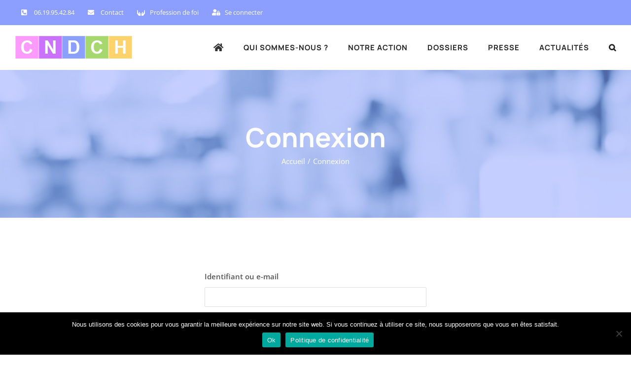

--- FILE ---
content_type: text/html; charset=utf-8
request_url: https://www.google.com/recaptcha/api2/anchor?ar=1&k=6LdBiDEpAAAAADTTHPciPD1JGJR6eeX-kc0LRLj4&co=aHR0cHM6Ly93d3cuY25kY2guZnI6NDQz&hl=en&v=N67nZn4AqZkNcbeMu4prBgzg&size=invisible&anchor-ms=20000&execute-ms=30000&cb=5x2hgc2vgiwv
body_size: 48825
content:
<!DOCTYPE HTML><html dir="ltr" lang="en"><head><meta http-equiv="Content-Type" content="text/html; charset=UTF-8">
<meta http-equiv="X-UA-Compatible" content="IE=edge">
<title>reCAPTCHA</title>
<style type="text/css">
/* cyrillic-ext */
@font-face {
  font-family: 'Roboto';
  font-style: normal;
  font-weight: 400;
  font-stretch: 100%;
  src: url(//fonts.gstatic.com/s/roboto/v48/KFO7CnqEu92Fr1ME7kSn66aGLdTylUAMa3GUBHMdazTgWw.woff2) format('woff2');
  unicode-range: U+0460-052F, U+1C80-1C8A, U+20B4, U+2DE0-2DFF, U+A640-A69F, U+FE2E-FE2F;
}
/* cyrillic */
@font-face {
  font-family: 'Roboto';
  font-style: normal;
  font-weight: 400;
  font-stretch: 100%;
  src: url(//fonts.gstatic.com/s/roboto/v48/KFO7CnqEu92Fr1ME7kSn66aGLdTylUAMa3iUBHMdazTgWw.woff2) format('woff2');
  unicode-range: U+0301, U+0400-045F, U+0490-0491, U+04B0-04B1, U+2116;
}
/* greek-ext */
@font-face {
  font-family: 'Roboto';
  font-style: normal;
  font-weight: 400;
  font-stretch: 100%;
  src: url(//fonts.gstatic.com/s/roboto/v48/KFO7CnqEu92Fr1ME7kSn66aGLdTylUAMa3CUBHMdazTgWw.woff2) format('woff2');
  unicode-range: U+1F00-1FFF;
}
/* greek */
@font-face {
  font-family: 'Roboto';
  font-style: normal;
  font-weight: 400;
  font-stretch: 100%;
  src: url(//fonts.gstatic.com/s/roboto/v48/KFO7CnqEu92Fr1ME7kSn66aGLdTylUAMa3-UBHMdazTgWw.woff2) format('woff2');
  unicode-range: U+0370-0377, U+037A-037F, U+0384-038A, U+038C, U+038E-03A1, U+03A3-03FF;
}
/* math */
@font-face {
  font-family: 'Roboto';
  font-style: normal;
  font-weight: 400;
  font-stretch: 100%;
  src: url(//fonts.gstatic.com/s/roboto/v48/KFO7CnqEu92Fr1ME7kSn66aGLdTylUAMawCUBHMdazTgWw.woff2) format('woff2');
  unicode-range: U+0302-0303, U+0305, U+0307-0308, U+0310, U+0312, U+0315, U+031A, U+0326-0327, U+032C, U+032F-0330, U+0332-0333, U+0338, U+033A, U+0346, U+034D, U+0391-03A1, U+03A3-03A9, U+03B1-03C9, U+03D1, U+03D5-03D6, U+03F0-03F1, U+03F4-03F5, U+2016-2017, U+2034-2038, U+203C, U+2040, U+2043, U+2047, U+2050, U+2057, U+205F, U+2070-2071, U+2074-208E, U+2090-209C, U+20D0-20DC, U+20E1, U+20E5-20EF, U+2100-2112, U+2114-2115, U+2117-2121, U+2123-214F, U+2190, U+2192, U+2194-21AE, U+21B0-21E5, U+21F1-21F2, U+21F4-2211, U+2213-2214, U+2216-22FF, U+2308-230B, U+2310, U+2319, U+231C-2321, U+2336-237A, U+237C, U+2395, U+239B-23B7, U+23D0, U+23DC-23E1, U+2474-2475, U+25AF, U+25B3, U+25B7, U+25BD, U+25C1, U+25CA, U+25CC, U+25FB, U+266D-266F, U+27C0-27FF, U+2900-2AFF, U+2B0E-2B11, U+2B30-2B4C, U+2BFE, U+3030, U+FF5B, U+FF5D, U+1D400-1D7FF, U+1EE00-1EEFF;
}
/* symbols */
@font-face {
  font-family: 'Roboto';
  font-style: normal;
  font-weight: 400;
  font-stretch: 100%;
  src: url(//fonts.gstatic.com/s/roboto/v48/KFO7CnqEu92Fr1ME7kSn66aGLdTylUAMaxKUBHMdazTgWw.woff2) format('woff2');
  unicode-range: U+0001-000C, U+000E-001F, U+007F-009F, U+20DD-20E0, U+20E2-20E4, U+2150-218F, U+2190, U+2192, U+2194-2199, U+21AF, U+21E6-21F0, U+21F3, U+2218-2219, U+2299, U+22C4-22C6, U+2300-243F, U+2440-244A, U+2460-24FF, U+25A0-27BF, U+2800-28FF, U+2921-2922, U+2981, U+29BF, U+29EB, U+2B00-2BFF, U+4DC0-4DFF, U+FFF9-FFFB, U+10140-1018E, U+10190-1019C, U+101A0, U+101D0-101FD, U+102E0-102FB, U+10E60-10E7E, U+1D2C0-1D2D3, U+1D2E0-1D37F, U+1F000-1F0FF, U+1F100-1F1AD, U+1F1E6-1F1FF, U+1F30D-1F30F, U+1F315, U+1F31C, U+1F31E, U+1F320-1F32C, U+1F336, U+1F378, U+1F37D, U+1F382, U+1F393-1F39F, U+1F3A7-1F3A8, U+1F3AC-1F3AF, U+1F3C2, U+1F3C4-1F3C6, U+1F3CA-1F3CE, U+1F3D4-1F3E0, U+1F3ED, U+1F3F1-1F3F3, U+1F3F5-1F3F7, U+1F408, U+1F415, U+1F41F, U+1F426, U+1F43F, U+1F441-1F442, U+1F444, U+1F446-1F449, U+1F44C-1F44E, U+1F453, U+1F46A, U+1F47D, U+1F4A3, U+1F4B0, U+1F4B3, U+1F4B9, U+1F4BB, U+1F4BF, U+1F4C8-1F4CB, U+1F4D6, U+1F4DA, U+1F4DF, U+1F4E3-1F4E6, U+1F4EA-1F4ED, U+1F4F7, U+1F4F9-1F4FB, U+1F4FD-1F4FE, U+1F503, U+1F507-1F50B, U+1F50D, U+1F512-1F513, U+1F53E-1F54A, U+1F54F-1F5FA, U+1F610, U+1F650-1F67F, U+1F687, U+1F68D, U+1F691, U+1F694, U+1F698, U+1F6AD, U+1F6B2, U+1F6B9-1F6BA, U+1F6BC, U+1F6C6-1F6CF, U+1F6D3-1F6D7, U+1F6E0-1F6EA, U+1F6F0-1F6F3, U+1F6F7-1F6FC, U+1F700-1F7FF, U+1F800-1F80B, U+1F810-1F847, U+1F850-1F859, U+1F860-1F887, U+1F890-1F8AD, U+1F8B0-1F8BB, U+1F8C0-1F8C1, U+1F900-1F90B, U+1F93B, U+1F946, U+1F984, U+1F996, U+1F9E9, U+1FA00-1FA6F, U+1FA70-1FA7C, U+1FA80-1FA89, U+1FA8F-1FAC6, U+1FACE-1FADC, U+1FADF-1FAE9, U+1FAF0-1FAF8, U+1FB00-1FBFF;
}
/* vietnamese */
@font-face {
  font-family: 'Roboto';
  font-style: normal;
  font-weight: 400;
  font-stretch: 100%;
  src: url(//fonts.gstatic.com/s/roboto/v48/KFO7CnqEu92Fr1ME7kSn66aGLdTylUAMa3OUBHMdazTgWw.woff2) format('woff2');
  unicode-range: U+0102-0103, U+0110-0111, U+0128-0129, U+0168-0169, U+01A0-01A1, U+01AF-01B0, U+0300-0301, U+0303-0304, U+0308-0309, U+0323, U+0329, U+1EA0-1EF9, U+20AB;
}
/* latin-ext */
@font-face {
  font-family: 'Roboto';
  font-style: normal;
  font-weight: 400;
  font-stretch: 100%;
  src: url(//fonts.gstatic.com/s/roboto/v48/KFO7CnqEu92Fr1ME7kSn66aGLdTylUAMa3KUBHMdazTgWw.woff2) format('woff2');
  unicode-range: U+0100-02BA, U+02BD-02C5, U+02C7-02CC, U+02CE-02D7, U+02DD-02FF, U+0304, U+0308, U+0329, U+1D00-1DBF, U+1E00-1E9F, U+1EF2-1EFF, U+2020, U+20A0-20AB, U+20AD-20C0, U+2113, U+2C60-2C7F, U+A720-A7FF;
}
/* latin */
@font-face {
  font-family: 'Roboto';
  font-style: normal;
  font-weight: 400;
  font-stretch: 100%;
  src: url(//fonts.gstatic.com/s/roboto/v48/KFO7CnqEu92Fr1ME7kSn66aGLdTylUAMa3yUBHMdazQ.woff2) format('woff2');
  unicode-range: U+0000-00FF, U+0131, U+0152-0153, U+02BB-02BC, U+02C6, U+02DA, U+02DC, U+0304, U+0308, U+0329, U+2000-206F, U+20AC, U+2122, U+2191, U+2193, U+2212, U+2215, U+FEFF, U+FFFD;
}
/* cyrillic-ext */
@font-face {
  font-family: 'Roboto';
  font-style: normal;
  font-weight: 500;
  font-stretch: 100%;
  src: url(//fonts.gstatic.com/s/roboto/v48/KFO7CnqEu92Fr1ME7kSn66aGLdTylUAMa3GUBHMdazTgWw.woff2) format('woff2');
  unicode-range: U+0460-052F, U+1C80-1C8A, U+20B4, U+2DE0-2DFF, U+A640-A69F, U+FE2E-FE2F;
}
/* cyrillic */
@font-face {
  font-family: 'Roboto';
  font-style: normal;
  font-weight: 500;
  font-stretch: 100%;
  src: url(//fonts.gstatic.com/s/roboto/v48/KFO7CnqEu92Fr1ME7kSn66aGLdTylUAMa3iUBHMdazTgWw.woff2) format('woff2');
  unicode-range: U+0301, U+0400-045F, U+0490-0491, U+04B0-04B1, U+2116;
}
/* greek-ext */
@font-face {
  font-family: 'Roboto';
  font-style: normal;
  font-weight: 500;
  font-stretch: 100%;
  src: url(//fonts.gstatic.com/s/roboto/v48/KFO7CnqEu92Fr1ME7kSn66aGLdTylUAMa3CUBHMdazTgWw.woff2) format('woff2');
  unicode-range: U+1F00-1FFF;
}
/* greek */
@font-face {
  font-family: 'Roboto';
  font-style: normal;
  font-weight: 500;
  font-stretch: 100%;
  src: url(//fonts.gstatic.com/s/roboto/v48/KFO7CnqEu92Fr1ME7kSn66aGLdTylUAMa3-UBHMdazTgWw.woff2) format('woff2');
  unicode-range: U+0370-0377, U+037A-037F, U+0384-038A, U+038C, U+038E-03A1, U+03A3-03FF;
}
/* math */
@font-face {
  font-family: 'Roboto';
  font-style: normal;
  font-weight: 500;
  font-stretch: 100%;
  src: url(//fonts.gstatic.com/s/roboto/v48/KFO7CnqEu92Fr1ME7kSn66aGLdTylUAMawCUBHMdazTgWw.woff2) format('woff2');
  unicode-range: U+0302-0303, U+0305, U+0307-0308, U+0310, U+0312, U+0315, U+031A, U+0326-0327, U+032C, U+032F-0330, U+0332-0333, U+0338, U+033A, U+0346, U+034D, U+0391-03A1, U+03A3-03A9, U+03B1-03C9, U+03D1, U+03D5-03D6, U+03F0-03F1, U+03F4-03F5, U+2016-2017, U+2034-2038, U+203C, U+2040, U+2043, U+2047, U+2050, U+2057, U+205F, U+2070-2071, U+2074-208E, U+2090-209C, U+20D0-20DC, U+20E1, U+20E5-20EF, U+2100-2112, U+2114-2115, U+2117-2121, U+2123-214F, U+2190, U+2192, U+2194-21AE, U+21B0-21E5, U+21F1-21F2, U+21F4-2211, U+2213-2214, U+2216-22FF, U+2308-230B, U+2310, U+2319, U+231C-2321, U+2336-237A, U+237C, U+2395, U+239B-23B7, U+23D0, U+23DC-23E1, U+2474-2475, U+25AF, U+25B3, U+25B7, U+25BD, U+25C1, U+25CA, U+25CC, U+25FB, U+266D-266F, U+27C0-27FF, U+2900-2AFF, U+2B0E-2B11, U+2B30-2B4C, U+2BFE, U+3030, U+FF5B, U+FF5D, U+1D400-1D7FF, U+1EE00-1EEFF;
}
/* symbols */
@font-face {
  font-family: 'Roboto';
  font-style: normal;
  font-weight: 500;
  font-stretch: 100%;
  src: url(//fonts.gstatic.com/s/roboto/v48/KFO7CnqEu92Fr1ME7kSn66aGLdTylUAMaxKUBHMdazTgWw.woff2) format('woff2');
  unicode-range: U+0001-000C, U+000E-001F, U+007F-009F, U+20DD-20E0, U+20E2-20E4, U+2150-218F, U+2190, U+2192, U+2194-2199, U+21AF, U+21E6-21F0, U+21F3, U+2218-2219, U+2299, U+22C4-22C6, U+2300-243F, U+2440-244A, U+2460-24FF, U+25A0-27BF, U+2800-28FF, U+2921-2922, U+2981, U+29BF, U+29EB, U+2B00-2BFF, U+4DC0-4DFF, U+FFF9-FFFB, U+10140-1018E, U+10190-1019C, U+101A0, U+101D0-101FD, U+102E0-102FB, U+10E60-10E7E, U+1D2C0-1D2D3, U+1D2E0-1D37F, U+1F000-1F0FF, U+1F100-1F1AD, U+1F1E6-1F1FF, U+1F30D-1F30F, U+1F315, U+1F31C, U+1F31E, U+1F320-1F32C, U+1F336, U+1F378, U+1F37D, U+1F382, U+1F393-1F39F, U+1F3A7-1F3A8, U+1F3AC-1F3AF, U+1F3C2, U+1F3C4-1F3C6, U+1F3CA-1F3CE, U+1F3D4-1F3E0, U+1F3ED, U+1F3F1-1F3F3, U+1F3F5-1F3F7, U+1F408, U+1F415, U+1F41F, U+1F426, U+1F43F, U+1F441-1F442, U+1F444, U+1F446-1F449, U+1F44C-1F44E, U+1F453, U+1F46A, U+1F47D, U+1F4A3, U+1F4B0, U+1F4B3, U+1F4B9, U+1F4BB, U+1F4BF, U+1F4C8-1F4CB, U+1F4D6, U+1F4DA, U+1F4DF, U+1F4E3-1F4E6, U+1F4EA-1F4ED, U+1F4F7, U+1F4F9-1F4FB, U+1F4FD-1F4FE, U+1F503, U+1F507-1F50B, U+1F50D, U+1F512-1F513, U+1F53E-1F54A, U+1F54F-1F5FA, U+1F610, U+1F650-1F67F, U+1F687, U+1F68D, U+1F691, U+1F694, U+1F698, U+1F6AD, U+1F6B2, U+1F6B9-1F6BA, U+1F6BC, U+1F6C6-1F6CF, U+1F6D3-1F6D7, U+1F6E0-1F6EA, U+1F6F0-1F6F3, U+1F6F7-1F6FC, U+1F700-1F7FF, U+1F800-1F80B, U+1F810-1F847, U+1F850-1F859, U+1F860-1F887, U+1F890-1F8AD, U+1F8B0-1F8BB, U+1F8C0-1F8C1, U+1F900-1F90B, U+1F93B, U+1F946, U+1F984, U+1F996, U+1F9E9, U+1FA00-1FA6F, U+1FA70-1FA7C, U+1FA80-1FA89, U+1FA8F-1FAC6, U+1FACE-1FADC, U+1FADF-1FAE9, U+1FAF0-1FAF8, U+1FB00-1FBFF;
}
/* vietnamese */
@font-face {
  font-family: 'Roboto';
  font-style: normal;
  font-weight: 500;
  font-stretch: 100%;
  src: url(//fonts.gstatic.com/s/roboto/v48/KFO7CnqEu92Fr1ME7kSn66aGLdTylUAMa3OUBHMdazTgWw.woff2) format('woff2');
  unicode-range: U+0102-0103, U+0110-0111, U+0128-0129, U+0168-0169, U+01A0-01A1, U+01AF-01B0, U+0300-0301, U+0303-0304, U+0308-0309, U+0323, U+0329, U+1EA0-1EF9, U+20AB;
}
/* latin-ext */
@font-face {
  font-family: 'Roboto';
  font-style: normal;
  font-weight: 500;
  font-stretch: 100%;
  src: url(//fonts.gstatic.com/s/roboto/v48/KFO7CnqEu92Fr1ME7kSn66aGLdTylUAMa3KUBHMdazTgWw.woff2) format('woff2');
  unicode-range: U+0100-02BA, U+02BD-02C5, U+02C7-02CC, U+02CE-02D7, U+02DD-02FF, U+0304, U+0308, U+0329, U+1D00-1DBF, U+1E00-1E9F, U+1EF2-1EFF, U+2020, U+20A0-20AB, U+20AD-20C0, U+2113, U+2C60-2C7F, U+A720-A7FF;
}
/* latin */
@font-face {
  font-family: 'Roboto';
  font-style: normal;
  font-weight: 500;
  font-stretch: 100%;
  src: url(//fonts.gstatic.com/s/roboto/v48/KFO7CnqEu92Fr1ME7kSn66aGLdTylUAMa3yUBHMdazQ.woff2) format('woff2');
  unicode-range: U+0000-00FF, U+0131, U+0152-0153, U+02BB-02BC, U+02C6, U+02DA, U+02DC, U+0304, U+0308, U+0329, U+2000-206F, U+20AC, U+2122, U+2191, U+2193, U+2212, U+2215, U+FEFF, U+FFFD;
}
/* cyrillic-ext */
@font-face {
  font-family: 'Roboto';
  font-style: normal;
  font-weight: 900;
  font-stretch: 100%;
  src: url(//fonts.gstatic.com/s/roboto/v48/KFO7CnqEu92Fr1ME7kSn66aGLdTylUAMa3GUBHMdazTgWw.woff2) format('woff2');
  unicode-range: U+0460-052F, U+1C80-1C8A, U+20B4, U+2DE0-2DFF, U+A640-A69F, U+FE2E-FE2F;
}
/* cyrillic */
@font-face {
  font-family: 'Roboto';
  font-style: normal;
  font-weight: 900;
  font-stretch: 100%;
  src: url(//fonts.gstatic.com/s/roboto/v48/KFO7CnqEu92Fr1ME7kSn66aGLdTylUAMa3iUBHMdazTgWw.woff2) format('woff2');
  unicode-range: U+0301, U+0400-045F, U+0490-0491, U+04B0-04B1, U+2116;
}
/* greek-ext */
@font-face {
  font-family: 'Roboto';
  font-style: normal;
  font-weight: 900;
  font-stretch: 100%;
  src: url(//fonts.gstatic.com/s/roboto/v48/KFO7CnqEu92Fr1ME7kSn66aGLdTylUAMa3CUBHMdazTgWw.woff2) format('woff2');
  unicode-range: U+1F00-1FFF;
}
/* greek */
@font-face {
  font-family: 'Roboto';
  font-style: normal;
  font-weight: 900;
  font-stretch: 100%;
  src: url(//fonts.gstatic.com/s/roboto/v48/KFO7CnqEu92Fr1ME7kSn66aGLdTylUAMa3-UBHMdazTgWw.woff2) format('woff2');
  unicode-range: U+0370-0377, U+037A-037F, U+0384-038A, U+038C, U+038E-03A1, U+03A3-03FF;
}
/* math */
@font-face {
  font-family: 'Roboto';
  font-style: normal;
  font-weight: 900;
  font-stretch: 100%;
  src: url(//fonts.gstatic.com/s/roboto/v48/KFO7CnqEu92Fr1ME7kSn66aGLdTylUAMawCUBHMdazTgWw.woff2) format('woff2');
  unicode-range: U+0302-0303, U+0305, U+0307-0308, U+0310, U+0312, U+0315, U+031A, U+0326-0327, U+032C, U+032F-0330, U+0332-0333, U+0338, U+033A, U+0346, U+034D, U+0391-03A1, U+03A3-03A9, U+03B1-03C9, U+03D1, U+03D5-03D6, U+03F0-03F1, U+03F4-03F5, U+2016-2017, U+2034-2038, U+203C, U+2040, U+2043, U+2047, U+2050, U+2057, U+205F, U+2070-2071, U+2074-208E, U+2090-209C, U+20D0-20DC, U+20E1, U+20E5-20EF, U+2100-2112, U+2114-2115, U+2117-2121, U+2123-214F, U+2190, U+2192, U+2194-21AE, U+21B0-21E5, U+21F1-21F2, U+21F4-2211, U+2213-2214, U+2216-22FF, U+2308-230B, U+2310, U+2319, U+231C-2321, U+2336-237A, U+237C, U+2395, U+239B-23B7, U+23D0, U+23DC-23E1, U+2474-2475, U+25AF, U+25B3, U+25B7, U+25BD, U+25C1, U+25CA, U+25CC, U+25FB, U+266D-266F, U+27C0-27FF, U+2900-2AFF, U+2B0E-2B11, U+2B30-2B4C, U+2BFE, U+3030, U+FF5B, U+FF5D, U+1D400-1D7FF, U+1EE00-1EEFF;
}
/* symbols */
@font-face {
  font-family: 'Roboto';
  font-style: normal;
  font-weight: 900;
  font-stretch: 100%;
  src: url(//fonts.gstatic.com/s/roboto/v48/KFO7CnqEu92Fr1ME7kSn66aGLdTylUAMaxKUBHMdazTgWw.woff2) format('woff2');
  unicode-range: U+0001-000C, U+000E-001F, U+007F-009F, U+20DD-20E0, U+20E2-20E4, U+2150-218F, U+2190, U+2192, U+2194-2199, U+21AF, U+21E6-21F0, U+21F3, U+2218-2219, U+2299, U+22C4-22C6, U+2300-243F, U+2440-244A, U+2460-24FF, U+25A0-27BF, U+2800-28FF, U+2921-2922, U+2981, U+29BF, U+29EB, U+2B00-2BFF, U+4DC0-4DFF, U+FFF9-FFFB, U+10140-1018E, U+10190-1019C, U+101A0, U+101D0-101FD, U+102E0-102FB, U+10E60-10E7E, U+1D2C0-1D2D3, U+1D2E0-1D37F, U+1F000-1F0FF, U+1F100-1F1AD, U+1F1E6-1F1FF, U+1F30D-1F30F, U+1F315, U+1F31C, U+1F31E, U+1F320-1F32C, U+1F336, U+1F378, U+1F37D, U+1F382, U+1F393-1F39F, U+1F3A7-1F3A8, U+1F3AC-1F3AF, U+1F3C2, U+1F3C4-1F3C6, U+1F3CA-1F3CE, U+1F3D4-1F3E0, U+1F3ED, U+1F3F1-1F3F3, U+1F3F5-1F3F7, U+1F408, U+1F415, U+1F41F, U+1F426, U+1F43F, U+1F441-1F442, U+1F444, U+1F446-1F449, U+1F44C-1F44E, U+1F453, U+1F46A, U+1F47D, U+1F4A3, U+1F4B0, U+1F4B3, U+1F4B9, U+1F4BB, U+1F4BF, U+1F4C8-1F4CB, U+1F4D6, U+1F4DA, U+1F4DF, U+1F4E3-1F4E6, U+1F4EA-1F4ED, U+1F4F7, U+1F4F9-1F4FB, U+1F4FD-1F4FE, U+1F503, U+1F507-1F50B, U+1F50D, U+1F512-1F513, U+1F53E-1F54A, U+1F54F-1F5FA, U+1F610, U+1F650-1F67F, U+1F687, U+1F68D, U+1F691, U+1F694, U+1F698, U+1F6AD, U+1F6B2, U+1F6B9-1F6BA, U+1F6BC, U+1F6C6-1F6CF, U+1F6D3-1F6D7, U+1F6E0-1F6EA, U+1F6F0-1F6F3, U+1F6F7-1F6FC, U+1F700-1F7FF, U+1F800-1F80B, U+1F810-1F847, U+1F850-1F859, U+1F860-1F887, U+1F890-1F8AD, U+1F8B0-1F8BB, U+1F8C0-1F8C1, U+1F900-1F90B, U+1F93B, U+1F946, U+1F984, U+1F996, U+1F9E9, U+1FA00-1FA6F, U+1FA70-1FA7C, U+1FA80-1FA89, U+1FA8F-1FAC6, U+1FACE-1FADC, U+1FADF-1FAE9, U+1FAF0-1FAF8, U+1FB00-1FBFF;
}
/* vietnamese */
@font-face {
  font-family: 'Roboto';
  font-style: normal;
  font-weight: 900;
  font-stretch: 100%;
  src: url(//fonts.gstatic.com/s/roboto/v48/KFO7CnqEu92Fr1ME7kSn66aGLdTylUAMa3OUBHMdazTgWw.woff2) format('woff2');
  unicode-range: U+0102-0103, U+0110-0111, U+0128-0129, U+0168-0169, U+01A0-01A1, U+01AF-01B0, U+0300-0301, U+0303-0304, U+0308-0309, U+0323, U+0329, U+1EA0-1EF9, U+20AB;
}
/* latin-ext */
@font-face {
  font-family: 'Roboto';
  font-style: normal;
  font-weight: 900;
  font-stretch: 100%;
  src: url(//fonts.gstatic.com/s/roboto/v48/KFO7CnqEu92Fr1ME7kSn66aGLdTylUAMa3KUBHMdazTgWw.woff2) format('woff2');
  unicode-range: U+0100-02BA, U+02BD-02C5, U+02C7-02CC, U+02CE-02D7, U+02DD-02FF, U+0304, U+0308, U+0329, U+1D00-1DBF, U+1E00-1E9F, U+1EF2-1EFF, U+2020, U+20A0-20AB, U+20AD-20C0, U+2113, U+2C60-2C7F, U+A720-A7FF;
}
/* latin */
@font-face {
  font-family: 'Roboto';
  font-style: normal;
  font-weight: 900;
  font-stretch: 100%;
  src: url(//fonts.gstatic.com/s/roboto/v48/KFO7CnqEu92Fr1ME7kSn66aGLdTylUAMa3yUBHMdazQ.woff2) format('woff2');
  unicode-range: U+0000-00FF, U+0131, U+0152-0153, U+02BB-02BC, U+02C6, U+02DA, U+02DC, U+0304, U+0308, U+0329, U+2000-206F, U+20AC, U+2122, U+2191, U+2193, U+2212, U+2215, U+FEFF, U+FFFD;
}

</style>
<link rel="stylesheet" type="text/css" href="https://www.gstatic.com/recaptcha/releases/N67nZn4AqZkNcbeMu4prBgzg/styles__ltr.css">
<script nonce="AoWA9nMQG-teSIL-62NVIg" type="text/javascript">window['__recaptcha_api'] = 'https://www.google.com/recaptcha/api2/';</script>
<script type="text/javascript" src="https://www.gstatic.com/recaptcha/releases/N67nZn4AqZkNcbeMu4prBgzg/recaptcha__en.js" nonce="AoWA9nMQG-teSIL-62NVIg">
      
    </script></head>
<body><div id="rc-anchor-alert" class="rc-anchor-alert"></div>
<input type="hidden" id="recaptcha-token" value="[base64]">
<script type="text/javascript" nonce="AoWA9nMQG-teSIL-62NVIg">
      recaptcha.anchor.Main.init("[\x22ainput\x22,[\x22bgdata\x22,\x22\x22,\[base64]/[base64]/[base64]/[base64]/[base64]/[base64]/KGcoTywyNTMsTy5PKSxVRyhPLEMpKTpnKE8sMjUzLEMpLE8pKSxsKSksTykpfSxieT1mdW5jdGlvbihDLE8sdSxsKXtmb3IobD0odT1SKEMpLDApO08+MDtPLS0pbD1sPDw4fFooQyk7ZyhDLHUsbCl9LFVHPWZ1bmN0aW9uKEMsTyl7Qy5pLmxlbmd0aD4xMDQ/[base64]/[base64]/[base64]/[base64]/[base64]/[base64]/[base64]\\u003d\x22,\[base64]\x22,\x22GMO9ISc5wp01w71NwpnCuRnDiiTCrsOJQnZQZ8OMcw/DoEgdOF07wqvDtsOiDgd6WcKAa8Kgw5Iyw4LDoMOWw5hMICUdIUp/LcOwdcK9ZcOVGRHDt2DDlnzCuU1OCA0xwq9wJlDDtE0oPsKVwqcyeMKyw4R4wo90w5fCrsKpwqLDhQXDmVPCvxdlw7J8woHDs8Oww5vCsBMZwq3Dv07CpcKIw6Qvw7bCtUPCjw5EeUYaNSrCqcK1wrp1wp3DhgLDjsOCwp4Uw4LDrsKNNcK/KcOnGTDCjzYsw47CrcOjwoHDjcO2AsO5AgsDwqddIVrDh8OXwrF8w4zDinfDomfCt8OHZsOtw6Y7w4xYaV7Ctk/[base64]/worDj8KNwoYFRcOXGH1JJMK2HsOywp/CjsKvDsKuwpHDt8K8ZMK0IsOiSy1fw6QpcyARcMOmP1RTShzCu8KGw4AQeU9PJ8Kiw4vCqzcPFTRGCcKLw5/CncOmwpLDoMKwBsODw4/DmcKbZ3jCmMORw5zCocK2woBgbcOYwpTCukXDvzPCucOww6XDkX3DuWw8IGwKw6E8P8OyKsKiw6lNw6gMwp3DisOUw68Hw7HDnH0vw6obT8KEPzvDtx5Ew6hgwqprRyjDphQ2wpEBcMOAwqg9CsORwpw1w6FbXcKoQX44J8KBFMKDelggw5BVeXXDvcOBFcK/w6/[base64]/CkVnCssO3T1ojDMKfNsKCDA86YsObM8OMS8K4JsOwFQYUFlshZMOtHwgvTibDs2trw5lUaC1fTcOKeX3Cs3Bnw6B7w7V1aHpUw4DCgMKgQ1RowplZw5Vxw4LDgwPDvVvDisKSZgrCqF/[base64]/CmwjCm3RlXAQ4w7DCuyYTwozCj8O/worDiF8+wq8iBRXCgw1SwqfDucOWLjHCn8OXchPCjyHCssOow7TCj8KBw7XDlMOubUPCucKGPS0ADsK0wprDshYpaS8leMKNLMKUSFfCpFLCgsOfRTPClMKVO8OSasKLwrw/[base64]/[base64]/Dm0jChsOnwrtww5bDi8OtPsOUw59PwrjCtxszwq/DpkvDiglZw5dfw4VlfcKhZMO2A8KSwrNAw5PCvn5cwpvDrBJvw4M0w7dfDsKNw5oZOcOcDcORwqUeGMKmMTfDtgjCi8OZw5l/OMKgworDr3DDhMKDUcOlIsKdwooTFXl1wopuwqzCg8Ocwo9Aw4hkOE8sAQnCoMKBccKew7nClcKFw6YTwoc3D8KZP0LCpsO/[base64]/CpcOQMWDCi8KOw6hOwqVnw6TCgMKwBkBtJcO/O8KwK03DrS/[base64]/CgcKSTlLCrsObw4YTw5kTwqxAbQrCm8OxwogJwpnDggHCnxHClMOdHcKKYw1jBjJ9wq7DkzEtw5/DkMKKwoXCrRRBNUXCm8OIGsKEwppZVSAlEMKmcMOjLzxtdE7DusO1SXxwwoJqwpoIO8Kxw77DmsOhJ8O2w6cqYsKAwqDCv0rDgBVHHVlXNcOcw5EOw5BZPkg2w5PDqVLCnMOWJ8OeHRPCpsK6w40iw6QNXsOoHm/[base64]/LsOQUcOFFMKnwoXDimzCvcOOwrgUD8K4UcOfGV0hdsO+w4TDrMK/w6c6woDDtj7CgMKeFQHDpMKQRXdJwo7DvMKmwqoswpvCmxPCkcORw7kZwqrCs8K+AcK8w5IxJxoKBS3DgsKAM8K3wprCglvDqMKMw77CncK6wrXDiC4/[base64]/CjTDCsMO7wr7DhyMSwr5Lb8OMwp3DoMKvQMOOw6Jaw4jCiHkHHQotEW05El/[base64]/Dmlc9akBjScOGw77DtsKhwr3DgWJNBzvCs8KcPMOHCMOtw5PCvhc9w7k5XlvDgkIcwp7CmwY6w5zDiCzCkcOvScK6w7oUw5JNwrMHwpBzwrtNw6fCvhY6CsOrUsOmAxLCtEDCoBsDeBQTwoM/w6Exw6Qtw7ksw6LCtcKeS8KlwoHDriFew4lpwo3ClgAhwrNiw7zCqMO7MzDChhJlKMOFwpBLw7w+w4HClnXDkcKpw5s/OGZbw4E1w4lewqwtElhowpnDtMKnKMOPw4TCk3cKwrMRWTc7wozCn8OBw6MIw6bChgQBw5bCkRl+UsKWfMOMwqPCulduwpTDig4XH3/CpGUNw4VEw43DqxBrw6w/KCnCs8KkwojCtl7ClMOYwrgoasKzcsKdMwx1wojCvnDCrcKTTmNDdDMrfw/CjRo/flEvw582VxkxQsKLwrInw5LCn8OVw4TCk8O7Kxkdwo7CssOeP0QQwpDDtwYMUsKsNnh4bwLDrcOKw5fCtcOEQsOREkIswrR1fjjChMOJdGTChMO6M8KyW3/ClsKiCzEaNsOZQG/Cv8OgfMKNwoLDgj54wqzConw9O8OfNMOrQXorw6rCizNdw7UmGRYpEyYMFsK/VUU+wqo2w53CqREKagjCrjzDlcOmSQUNwpN5w7EkbMOraxchw6zDkcKfwr0Cw7/DuiLDgsOLc0lmVWhKw5IyUsKlw7zCjgY7w6bCiDwQXT7Dn8Onw4nCscOwwodOwpLDgCxJwrfCosOEDsKMwoAVw4LDpSzDvcOoMyR1A8K2wpsUTlQcw40xKE0ZMsO/B8O3w73Ch8OrFRQ2MzEHL8KRw5sewpNqLi3Cgg4vw6XCrW8Nw5cXw4XCsHkwZFDCrcOYw6RkP8OlwpjDkSrDicO5wqnDucKnR8Ogw43Cv0I1w6Mdd8Kbw5/Dr8OcMVQEw6/DunfCisOyGzDDmcOlwqjDk8OhwqfDnzjDuMKaw4fConYrMXEkWBBvNMKtGw0wawZjAFbCohXDql1ow6/[base64]/[base64]/DvzkrQATCuTsfP8OcwpnDhMK6AHTDs0QxwqI5wohqw4PClSVVD2vDoMKQwq4twp3CosKNw4E4EFttwoDCpMKwwo3DrMOHwr4zZ8Khw6/DncKVd8O6L8O8Kxp0IsOHw5fChQcFwovDnVk3wpJhw43DrSBdbcKGD8KlQcOMVMOfw7AtMsOxIwLDmsOoEcKdw5kAcUPDpcKZw6vDuXnCsXYLK01ZMUoFwrfDj0HDmxbDmcK5DTbDtwvDm3rCmVfCp8KbwqMBw6MgcFoswq/CnXkcw6/Dh8O9w5/Dt3I2w6TDnFIydHMMwrxMWcO1wrjCqkfCgVLDk8Ojw6cwwq1tXMOhwr3CtyRpw6laIXgHwpJdUwU/[base64]/DtsKew77CqsKZQcOIVSAgw58VYcKvYcOKTyctwrEVGjvDm0oWNXZhw7nCscK9wqZRwq3DjsOxdAvCtgbDucKzSsKuw7rDnTHCrMOLCcKQOsOWWi9fw7BxGcKgEsOAbMKCw6TCuj/DgcK6w4kxAcODG0zCuGxuwoI7ZMOOHwF1SsO7wqRbUnTCgyzDrCDCrzXDkjcdwooQw6rDuDHCsnwVwqF6w7TCnTXDhcKkX0/[base64]/DjMOqw59xScKRcsOUw7/Du8KNWcKuwp3CinPDtkTCgy/DmEgsw50ASsKiw544R313w6bDo0RJAA7Dr2rChMOXQ3suw53Csi3DtXIXw7cGwqzCscOcw6c7RcK6f8ODBcO/[base64]/Cs8KNwrZoUsKLw57DizTCiUPDlwXDtgLCusONCsKCwojDoMOEwqfDpsO5w4/Dtk/CgcOiP8O+XDPCv8ONF8Kiw6YFH0F6FcOcfsK8TSkEeUjDhcKYwpLCqMOVwoc0w4lYOinDgF7DhhPDkcOVwqnCgGA9w4cwcCdow5XDlB3DiH1IG37Dnwt2w6bDjiDCpcK7wqzDiTLChsOiw4Jjw4Iuw6gfwqXDkMO5w6/CviE2HQJtEkMcwpzDoMOCwpXCk8Kew5nDvmzCkSsbQgJbNMK/[base64]/CjsOuw54uWy8hw7/[base64]/w6DDncKyfh7Ch8O1D8OFwo1BcMKERCU1w5NUw5/CkMKoKws7wp8qw57Cump3w7xKNChGDsOXCBPDhcOOwqHDtVHCjxEiaVcFOsKDb8O4wrXDrRtZb1XCpcOlF8KyTUByEyhww7XCm0UpDmgsw4LDtsO9w5N+wo7DhFdCbiwJwqjDmyglwrHDqsOsw7cIw7M2dH3CpsOtdsOGw7wkG8Kiw5hmVi/DuMOPTsOiW8Kzci3CnCnCpg7DrmnCkMKlH8KgA8ORFWfDtBrDqBbDqcOLwpLCssKzwqEaE8OBw4tFKiPDrEvChW3CkQvCtjElW2PDo8O0w4PDosKVwpXCuWJvSHHCrE51U8Kiw5LCsMKrwqTCjBzDjDAvXEwUC2tnQHHDjUDCi8Ktwo/Cj8KqLsOnwqnDvcO3UE/DqT3DpV7DlsOmJMO+wqzDgsKNw7XCssKvUmZFwo4Pw4bCg0t0w6TCosOFw6dlw6oOw4XDucKwQyLCrHDDkcO3w5wxw40nOsOdw5/[base64]/ChsOMS8OTQMOnI2NuRCB2w5LCmMOHwr8/[base64]/Cv3HDhcKrUsOaYkkBdWPDkcKRw7B/BT3CjMONwqbDncKDw6IFL8KSwr9REMO8NMOFBcOvw4bCrMOtcTDCqmBwG1ZEwoE9W8KQeBwbN8OKwrzCh8KNw6FhN8KPwobDpDt6woDCp8OLwrnDv8KhwqopwqHCsXfCsE7Cq8ONw7XCpcOcwpnDsMOywqjCiMOCGWQ5QcKtw5Z6w7AsQWbDkWTDpMOewr/[base64]/CqVJ4FMKjwonCnsOkZcOiS8OBcFjDmcKjwqktw5xRw7h/R8Oiw6xjw4nDvsK5FMKhOnnCvMK+wrfDnsKbdcOeIsOWw4I2wpMbSxluwrrDo8OkwrTClh/DvcOnw5xYw4nDu27CjEdqIMORwrPDvhR5FkfCnXQMHsKEAMKlNsKmGRDDnD5LwqPChcOHEm7Cj3oqWcOFGMOBwrlHTHvDjjxEwrTCmjpxwrfDtTgcfsKETMOTPnzChsO2wqDDix/Dmn0LKMOzw4LCgcOFDjHCqMOKIMOew6Z6eUbDv2Yiw5TCsEshw6RSwoFewozCjMKiwpzCmw4bwqjDnTkrF8KTckkLKMOaH1Y4wqM4w6RlNznDvATCksK1w6NVw7zDt8OSw5EFw6h/[base64]/CqMOpw73CpgjDhwRkwo8UPsK7wpsWw5LCksOxH0TCgcOiwoYANgUEw7A7ehhJw4BkN8O8wpDDnMOqVEApNiXDhcKBw4/[base64]/DlMKoS2t+w6nCocKrwqrDm8OKEHHDh1Qhw73Dqx87R8OzJVIbMELDgQzCgghmw44XY1huwocpS8OJTWpPw7DDhgDCoMKZw7huwqzDjsOQwq/CsT0+EMK/woTCnsKVYMKhbwXCjQ/DmjHDkcOmT8KAwr8wwo7Dqi40wrZawqTCqTsiw53Dq2DDjcORwqbDtsKHL8KkBT5ww6XDgTEjD8KxwrILwqwCw7p+GSgFDMKew4NRPg1iw7FIw5HDt00yZsOIcD8RNlDCq1/DvhNRwrg7w6LDqMOtZcKoCmp5TsK5YcO6wrAew655Mk3ClyF/HMOCE3zDmhjDn8OFwo4pdMKPR8OrwoVowqoxw7DDug0Bw5AgwoBra8OKIUIzw67CtsKIIDTDj8O4w7xawp18wqdGVnPDli/Do1LDry9xNAhddMOgCMOWw6RRNRvCi8Osw6bCosKaS03DqzbCjsONHcOQIwXCusKiw58rwr05wqXDgnQiwp/CqDnCi8KEwpNqPTl1w6sKwr7Dq8OtTDrDiR3CnsKtScOkaWhKwoXDlRPCpQQidsO7w6JQa8K+WHV9wp80TcO7OMKfesOCAUgrw58xwq/DpMKlwpjCnMODw7N2woHDmcOPWsKVesOhE1fChHnDkE/CnFozwqrDtMKNw5QjwqfDuMKdasOSw7Vow6PCisO/w7XDpMOdw4DDhF/CkSvDlyBvAsKnIcO5XDBXwqxywoh+wp3DosKeKjPDr3FOSsKUFi/DmQc2KMOtwqvCpMO9wrXCvMOfB0PDnMKzw61Zw5XClXDDpiorwpvDu2o2wovCjcO8VsKxwo/DlMK6LW49w5XCrFYkcsOww40JZMOqw50HUVNAecO4fcOjF1rDqhgqw5t/[base64]/[base64]/[base64]/Dp0VkDcOabsK6YUfCjiElw5BDw7XDoUFRV0Bpw43Cu1w8wptdJsOsJ8OPICAxET9ZwrvCuCBiwpTCp0XCk0vDp8KkdXvCn11+N8OBwqtWw6EGDMORFFM+ZMOeQcKgw5p6w7kyBApvMcOVw7bCicKrD8KoIz3CisKaPcK2wp/[base64]/Cnn/CkMKPwrnCicO3O2YDw4AofMKPMMK3VMKfZsOCQT7CkTEwwp/Dq8ONwpnCiklWScKWdwIMBcO4wr9gw4ElKR3CiBNzw54owpDCnMKUwqoRN8OTw7zCksKuJknCh8KNw7hWw5wJw4ozLsKKw5Q0w4V2KgHDuTbCnsKTw6cJw5Mjw4/Cr8KNJsK9fS/DlMOlBsOSDWrDicKmIyjDkldHbz/DvBrDqXEuWMOXMcKYwqbDssKWTsKYwp1sw4wuTmUSwrAzw7DCv8OtYMKvw5MjwqQdM8KTwqfCrcKywrYqPcKyw6o8wr3CrlnCjsORw77ChsKmw7BPOsOfaMK2wrDDvj3Cq8KrwqMUNhcCXUfCucK/ZlMsCMKoYXTDkcONwrHDrhUhw5HDmhzCsn7CmwVhLMKPw63Cnkdqwq3CoyRawpDCkmXCiMKsDGgkwojCicOUw4/DpnTCmsONIcKNVi4ICjlwRsOmw7zCk3NUUkPDkcOxwpvDqMK7YsKHw6NYaj7CqcO5QCEAwoHCvMO7w4ttwqIEw4PCtcO3encmWsKPNcOWw5XCgsO3WsK/[base64]/[base64]/DtTZaIVvDrgJ1w5zCgxLCoUMNw5pIHMO2w63DhRfCkMKbw44Ww6/[base64]/[base64]/Cn8KdSALDlQ4VQnpzUhoLwrJ/[base64]/CjSXCpUoVaMOMYMKnBHHCkmHCuhHCiUTCi8OxMcOvw7HCtsKmw7IrHDzDv8KBCMO9wpXDoMOtKMK8FhhPfRPDgcO7DMKsD3g/wq9Nwq7Csmk/wpDDjcOtwqoiw51zCUBqXV9kwrUywo/Ct11oRcKvw5nDvjc3GBrDmSFrVcK9TMOXbGfDiMOYwp8LDsKKJnBgw685w5rDjsOUCiHDkknDnsK+PmcSw6bCnMKAw4/Cs8K6wrvCs3k/wrHChALCjsOIGiVeTT4TwoPCl8Okw47CtMKdw5RpKzBgcWtRwobCs2XCtlTCqsOcwojDg8KnYVTDhC/[base64]/Dm8KnDRPDhBnDv8Kdw61oF8K4w7PDgk/CnsKFZR8HH8KRS8Odw7DDsMOhwpFJwq/DsEgqwp/DnMK1w4kZDcOqF8KtMArClMOEUcK5wqACEkIsW8KDw7JpwqdwJMKeMsKqw4nCvgnDocKDNcO8LFXDisOue8KcbcOcw4F2wprCjsOQcxA9UMObaQYLw7VLw6JucxsoZsO6cT1vfcKMJSjDm07ClsKjwrBVw63ChsKaw53CiMKfInAow7V/[base64]/CiQXDq3DDoClHaMOpcj/Dh8O0QcOOwpcRwpzCjyLCmcKLwpx9w5xMw7zCmTM+VsKsQXwnwrRIwoMTwqbDsiwsbcOZw4Riwq7Dv8OXw53CjAsLP23DocK2woUjw5fCpwRLesOSJMKtw5VHw7AsbSjDj8O7wrTDg2ZHw4PCth0sw6XDoWYKwoTDo2l5wpF/[base64]/[base64]/DpjfCr2jCkcObwqJyfcOcworCjMKqZcKKwq9rw5LCklfCpcOtfcKYw4giwp9qCBouw4XDlMOrbGAcwr5Pw4rCj0Jrw4w+GB84w50aw7vDqsKBZVIvGBbDp8Okw6dnasKvwonCo8OqMcKVQcOlGcKePTLCtsKVwpXDqMOsLjERblXCoVNlwo3Dpg/CsMO5b8OjDMOiS1RVJ8Kaw7XDisOnwrBsBcOyR8KzIsONL8KVw61gwqEJw7LCjmk2wqzDl3Jdw63Csy1Bw67DjGRBXiZ5IMKQwqIIGMOXesOMTsOkXsONFXN0w5ZaF0jDsMOCwq/DkmbCvFMew5lMMMO+AsOOwqvDrGVoUsOUw4zCkCR2w4PCq8Oswr9iw6nCssKbFBHCu8OTSVEJw5jCssKTw7YRwpt1w5PDolAkwqnCg0Vow67DoMODP8KDw50wWMKjwp9mw5IJw4XDuMO6w4FOMsOFw7zDg8Khw5Byw6HCsMONw5/CilLCuBdQDV7Cnht4fWwBOcOIcsKfw5QZwrchw73DsxhZw5c2w43CmTvDvMKuw6XDvMOzEMO4w4QMwqlmN3VnAMO3w4Q1w6LDmMO9w6zCoHfDtsOEMDsnTcKYCBtEX1FicQTDlhdPw73Ci0ojHsKoMcKRw5zCu3/Cl0AdwosbYcOsISxdwqxcPkDDmMKHw4VrwolFagfDl3o5LMKQwol/KsOhGHTCrcKewqHDogDDncOiwocPw5xIWMK6cMONw6nCqMKDdAHDn8O0w7XCqMKRPhzCpwnDnBVhw6MnwqbCm8KjcA/Dt27CksONNHbCn8OtwoQEc8OLwot8w6QVSEkqb8Kmdn3CksKgwr9kw5PCvMOVw6IYLC7DpW/[base64]/CtWcrw5DCkcK7w7xwOibDhGBtQwHDlg4KwrrDsGLDnz7CsjMIwo0bwqDCokdjPFUsXMKwIEx0ccOOwrImwpUbw7UvwrIEThTDrjlIeMKfQcKlw5nDrcOqw5LChxQPRcOwwqMgUsOMUGUxc34Dwqoxwr9/[base64]/Dt8KpwrPCphLDtsOfZA/DncOiEMK9aHLDpRkcw4gwLcK+wr3CmMOxw684wotWwpBKWyzDuTvDuBkiwpLCn8OTRcK/FlFhw418wqXDtMOuwqjCtcKlw6HCv8KBwoB3w5FmOzcPwpwacsKNw6bDlQ9BGkMQU8OmwqrDm8O5P3LCq3DDgjpcBsKhwr3Di8KKwrvDuFgQwqjCrcOGecOXwokCPSvCrMK7MRs9wq7DsBvDomFkwqN6WlFbFzrDuk3Cq8KxNQHDu8K/wqQjRMOuwqHDncONw7zCgcKwwrTCkWTCtF/Dt8OWRFHCs8OebxPDo8OPwrPCqm3Dp8K2OT/CuMKza8KBwobCqAfDkT51w54vCX7CtsOrD8KQXsORQ8Obe8O4wocuCAXCoQzDqcOaK8K2wqvCiBTCsHJ9w7jCl8OQw4XCjMKbMHfDmMOuw7NPBj3CjMOtFkI7F1PDusKhUkpKaMKWFsKlbMKAwr/[base64]/Co8KBEcOrCMO4wrIQw7bDtRTCoMO0w6TDq8OiY09gwpoXwprDncKFw5UmGWYHWsORfhTDjMKkZ1fDncO9S8K/CWzDsygHYMKKw7HDngzDssO1Q2cqw5gYwoU/w6VCIVdMwrA0w53CkncBLcOnXcK4wrlockEBIUbDnjg/wpLDnkLDgsKTS2/DqsOIB8Oxw4nDh8OHCMOcO8OhMlPCvcOdGAJEw6gjfMOZHsOqw5nDgDMIaFnClB94w6pMw4pabDEbRMKWfcKZw5law4RxwopqLMOZw6t7woIxHcKdF8OEw4kww5rDqsKzIiBSMwnCsMOpw7zDlsOYw4DDtsKPwphSeCnDhsOJI8KRw7/CqXQVWcKiw459IGXCrcKiwr7DhiLDtMKTMjDDsSHCl3Flc8OCBxzDnsOxw50uwqbDpGw6F24eF8OfwrITE8KCw6wcS3PCssOwI2LDqsKZw5NPwoXCgsKwwqtxOiMgw4fDoT5Xwpo1fAliwp/Ds8KvwpHCtsKewqJqw4HCvwoFw6HCmcKcPsK2wqdOeMOtODPCnSXCs8KSw6jCiGhjRsKow6lTKi0lUlnDgcOMSXHDs8KVwqtswpoLUn/DtAg6wpzCqsKxwrfCisO6w7wBQyYkAl54cRzCpcKrBUpCwo/Dg0fDljwiwpUrw6IYwoXDssKtwoY1w6/DhMOhwrbDkUvCly7DqzdHw7NhIk/ChcONw4vCicKiw4bCgcKgRcKjccOYw6rCv0LCscKnwp5MwpTCiXpTw4TCoMK/GSMHwo3CqiDDkzrCn8Obwo/CkHsZwosBwqHCjcO1ecKaZ8O5UVJiOwA3fMOHwpIzw5IrZk8oYMOKL2MoAR/[base64]/w5kvEsKJw5coGsKMSAHCksKjJMOhQUnDuyFMwrgwe1XCsMKowqjCn8OQwrrDpcKyYGZ1wqDDjMK2w5kbFHvDlMOGYFbDo8KcVmbDocOww6JWSsOjZ8Klwq0BeizCl8Kdw5HDqw3CssKcw5TClH/DtMKPwrs8XUQyAW4zwqnDm8KyYjzDliQxcsOmw59Kw7wgw7lwIU/[base64]/DnBLDtTYBbRdEPVM8wqRQwpTCkcOKwq3DjMK9T8KmwoQ+woEcwpcnwoHDtMKYwpzDjMK3EMKHACRmYW51DMORw5tcwqAJwok4wq/Clj8helQOacKdX8KKWFzCmMO+bz0mwp/CssKUwrTCukLChnLChMOyw4jCmMKDw4gZwqvDvcOowovCrjVgEsKAwojDosO8w6w2SMKqw63Cn8OEw5N/[base64]/REAlw4bCvmnCtMOmwqXDq8OtTynDh8KxwrjCpXXCtERYw6rDrcKvwpI/w5MMw6jCocKnwrDDglnDmsOPwo3DulpAwps+w5cqw57DpcKhRMKpw5IkfcKMUMKxDkvCg8KTwrIww4XCjnnCqAw+RQrCikYSw4PDhE4zbTXDggzCl8OAG8K0w5UWPyzCgsO0aXN4w4DDvMKow6TCt8OnW8OAwoQaLh/CucOKZUw8w6/CjEfCisK6w6vCuWzDljHCvMKLRFFKPcKXw4omK0vDv8KGwok+F0DCgMOvTcKWHRFuA8Kwd2NnGsK/bcK3OFQ+UMKTw6zDgcKQFcKlbREFw73DlRcKw4bDlB3Dk8KCw7wpD1PCuMO3QcKGDcOZasKOWRtOw4ktw7bCtSHDpMKfO17CkcKDw5fDs8KxLcKoLE89FMKfw4vDtwghWhQMwoHDv8OFOsOQOVh6HMOSwonDncKQw4p/w5PDqMOOGCzDnl5YVgUYV8KVw4JywoTDonrDqsKtB8OZIsOfRlBmwoFrdi5KVHlzwrMKw6DDt8K8NMOZw5XDtEXDlcOFEMOzwoh7w7E5wpMgTAYtQyPDo2pJZMKEwplqRArCjsOFekllw6NfSsKVGsOmNT57wrc/M8O+w5vClsKDbjTCjMOaE309w4wiByJeWsKZwpPCokZTMsOQw6rClMKwwrnDtC3Cg8Ojw4PDqMO5ZsOgwrnDt8OJOsKswp7Dg8OEw5wyacOuwrQXw6rCqBBNwqgIwoE9w5M0HVLDriZzw7RNaMOdWcKcX8Klw7U/CMK0XsKlw7TCisO9XcK7w4fCnDwOagnChnbDoRjCosKXwr10wrp5wqU8TsKswooVwoVUSEzDlsOlwrHCnMK9w4XDt8OvwoPDv0bCucKlw6NYw6QYw5rDtmrDsD/CigVTW8OGw5c0w53DjBjCu3TDhT0xG0DDu2zDllAiw7kVXXzClsO0w5TDs8O/[base64]/CmxFVPy8OEU0zwoA5w4rDmRjCvzXCqlVmw6w/dWwRZgPDpcOPJcOSw4UJClppZhbDvcKrQ0JvGWQEWcO9bsKgPCp5eQzCicOESMKTaEFhPAlXWg4nwrDDlBRsDMK/wrfCgijCgit/w4IEwo8lElIhw4PCglLCsXXDnsKtw4saw4kUTMOTw5wDwoTClcKRF0bDnsOibMKkFsK/w6zDvcOMw47ChhvCtTIQFhbCjz4mKF7CuMOyw7oEwpfDj8K/worCnDs2wqsAaWjDrzc6wqTDpCLClBp8wqPCtWLDqQnCicOmw6xYBcO+KMOGw5/[base64]/Cim3DpsO5w5/CrMKMaE5rZBfCgDHCmcKfQBfDiSbClzXDt8OKw6xPwrduw4HCvMKFwoPCjMKNSn3CssKgw5ReJCwywoMAGMOcLMKHAMK6wpd2wp/DlsONw7J/fsKIwoXDkwIPwpvDscOScsOwwogvccObRcK5LcOWU8Oww67DtnTDqMKCOMK3dwHCqC/DlFcnwqkhw5/CtFTCm2jDtcK/X8OoYzvDjsO4Y8K+AsOPOSzCusOwwrTDnl1UH8OdTcKjw4zDuBvDisOhwr/CpcK1ZMKRw6fClsO3w63DmTYTLsKAKsK4DwgNYcK8QibDtj/DgMKZOMK5asK0wqzCrMKZPgzCvsKJwq3DkRFnw7bDt2g6VMOCZyxFwp/DnlvDusKww5HCtMO9wqwIBMOEwpvCjcKTEcOBwoNhw5jDtsKMwqbDgMKMVCtmw6NmbSnCvAXCuCzDkWDDul/DrMORfRcXw57Ck3zDvnoAZ0nCt8ODEsKnwofClcK9NMOpw6nCuMOTw7RQL1YeaxcXVw5tw4HDucOLw6rCrEcnR0o3w5/CnzlqXMK9UQBRG8OjL0xpXSHChsO6wqc+PWrDrkXDoWDCnsO2UcO3w68/YMOYw6TDkmHClV/ClXLDpsKOKmYkwoFFwrrCulDDnSRew5NAKzcGSsKaKMOaw7vCuMO6ZmbDkMK2IMKDwpsVeMKKw7orwqbDrhoCG8KKeQ1lTsO8wpFjw77CgTvCoWssLibDp8K8wppYwoTChFjCk8O0wrlUw6gMIjTCjC1gwpbCpsKdO8KEw5lFw458a8O/fVAqw7fCoALDocO/w6EtcmQRdl/CsiHDqRwRwr3CnAbCi8OXHELCj8KaDFfDkMKjHAUTw6PDv8OewrbDoMOiKAkLUsOYw5VROkxywpILH8K/c8KWw7NyfsKNLiIkWMKmH8KXw5zCnMKHw4ApY8KTJRDCvsOaJRrCjsKPwqXCokTCrcO9Kl4DGsO2wqfDunUTw5nCkcOOTsO8w6FSEMOxEW/CosKOwofCjg/[base64]/Ci8KiLDjCvcOhGMO0w4PDglrCoMO9w5/DixjCjg7Cp3fDnzc0wocvw5g9EsOJwrk2B1R+wqTDqHLDrcONO8KBEG3DqsKuw7fCtkIawp10XsOZwq5qw4cAEsO3XMO0w4QMOWEoKMOUw7hLVsKvw7/Cp8OYF8KmFcOWwr/DrG0kYS0Ew4F9fFzDnTrDklVWwo7DkW9MPMO/[base64]/CmEE4w5VwBU9Jw554w4/DniRZcmpdw4Z8L8O5LsKLw5nDmMKLw6Mnw7rCgAPCpMKnwqtDfMKCwrgowroDOA0Kw7lTR8K9RkDDt8O7HcOHf8K1f8OZO8O0bU7CoMOhS8Opw7k5YBYpworCvWDDtjnCnMO4GCHDrlwIwqQfEMK2wpQTw5V/ecK1H8OjCiQ3HQpGw6wfw5vDijTDgVoVw4fCvcOXYS8yTsK5wpTCg0Auw6ZEYsO4w7HCmcKRwqrCl3zCknNpUmstfcKzLMK9OcOOWcOMwoF/w79Lw5IKcsKFw6cAO8OiUEtQR8KkwrRpwqnCiC0yTwNww5BxwpHCoC9YwrHDnMOBYAE3LcKXJ3jChg7DssKmdsO0N2HCt3TCnMOOA8Kqw75TwqbCrcKIdxPCqsO0DT1kwoF9HWTCrFPChy3Djg/[base64]/wpHDpcKKw43DsGTDvMOMH2XCvcOuw6LDocK6w7ddE3sWw7VhA8KMwoxvw4s3NcK+CDHDvMO7w7LCmMOVwofDsBdyw5wEHcOhw5XDjyfDsMOrNcO+w5pPw6E/w4FBwq4bWnbDvEYYw6EHM8OQw6ZQI8K0RMOnFypJw7zDsBXCkX3Cu0/DsUDDkm/DknIFfgPCvGzDgE9hTsOWwogvwoVyw4IdwqFPw5NBacOkbhbDlElzK8OBw61sUxNfwqB7McK3wpBBw5PCt8OGwodeD8OXwoMbDMKlwofDg8KZw5DChB9HwrvCqhsSBMKZKsKBW8KGwo9Cwr4Lw7FlRn/Cr8ONAV3CrcKpan1Jw5/DgBxYfjDCvMOPwrlewqQsTFYqX8Oiwo7DulnDn8OqOcKFecKiJcOyOC/Ch8Ouw6nDlXYhw7XCvMKiwprDuDlCwrPCj8KSwp9kw4khw4XDgEJLH1vDisKWTsO1wrFGw5PDjCXClH0mw6dYw6TCoBnDuApWUsO9DVfClsKYK1bCpiQeI8OYwpXCkMOrAMO0PlA9w5NxAcO5w7DCk8K+wqXCi8KRQkMmw6/[base64]/wrDCrTnCrV8aSSBCwrfCkWHDhQvCsiVMwoLCtADCokNvw5ciw67DoAfDo8OydsKDwozDjMOmw640Oi5uw79LNMKxwrjCijfCt8KWw4MHwrXCjMKSw4bCumNmwo7DiGZtLMOTcyRewrPDhcOBw4/DkXN3I8O/dMKMw69ODsOEMW9nwpAfYMOnw7Rbw5s5w5/CtVxkw5LDnMKhw7XChcOHAHoDLcOEFBHDkE3DlAxOwqPCjsKMwqjDpifDgMKQDzjDqcK4wo/[base64]/DlMOGw4MkScKuwo/DgMK1Fg88cFrDsXBKwrhUO8K0AMOSwqEIwqo+w7rCqsOpL8Ksw55MwqXCksOTwrYGw5zCn1fDqcKSO1sqw7LDt1VhdcK2TcOgw5/DtsOhwr/Cq3HCvMOGAlAsw6fCo2fCtH7CqSvDl8KNwogJw5DCmsOqw7xEZTFuC8O9V1FTwozCrypBZQBfZ8OOXcO8wrfDmSgvwrHDqwlCw4bDucOIwqN9wofCt2bCp1jCrsOtYcKGMMOdw5okwrtTwoXCksO/Q3xFbDHCpcKhw4EYw7HCvx8Vw5FAKMK/wr7CnsOVPMOgwpTCkMK5w6sowottKgw8wqoLeh7CqgjDk8O7NEDCs1XDoTMEI8OUwqbDoz0Iw5TDjsOjA0kowqTCssOcdMOWKy/[base64]/ChMOvU8OAw5XDsFZJwpQ9w7hCwqfDr8KMw51tNFbDggjCswnCk8KkCcOAw5pJwr7DlcOrKVjDs1nCmTDCigPDoMK5fsOPacOibmvDvcO+wpfCucOLDcKPw6PDtsK6dMKtGcOgesO2w5QAQ8OqAcOMw5bCvcKjw6A+wo9Nwo4kw70lwq/DqMKbw5HDlsKkUD5zZ1xWM0ovwphbw5PCr8KwwqjCj2vCsMObVBsDw4pFNkEIw4VwbBXCpWjCtXwCwqxVwqgTw4ZuwpgSwrzDjCFAXcOLwrTDr3BpwoXCjUvDo8OOT8KUw7TCkcKYwoHDjcKYw6fDhgnDiXNdw73DhG8pMMK6w4cMw5TDvg7Dp8KWBsKGwq/DlcOQGsKDwrAzPxjDj8O8Ky1QYnZLEVkvaFrDl8OKWHsYw4F3wrITNkNmwprDn8OISUoqY8KMBhp+dTIDTMOtfsOKKsKTHsKDwpcuw6ZpwpkqwoszwqNMTx4dJXcowpZNJj/DtcKRw65pwobCpWvDkCfDtMOuw5DCrzTCv8OxYMKdw5Aowo/CmHMNVgo8IMKFNAEYJsOaAsOkUSXCgFfDo8KwOjZqwrkNw5V9wobDnMOEeloNSMKyw4jDhhHDkg3Cv8K1wrDCoxZtByAAwq9awrPDolnDhHzDslcVwpbDuG/[base64]/F8KsQg3ChMKBw55zw4cTZsKfwrLCiwjDssOHCFjCtHQeC8Klb8K8OmLCpz3Ck37Dmn9QeMKbwpTDrj0KPHFLBEFvAW03wpAgIC7DrQ/[base64]/w4/CvsOPw5/[base64]/[base64]/CvmA+ESHCjmbDtFPDlcK3w7fDgcOmwpd+w4BTegHDuTjCuE/CrUnDlsOEwp9RA8KxwoFKfsKTEMOHBcOaw7XCu8K/w50Ow7Viw7DDvhotw6EwwpjDjA1/[base64]/DryTDjh81w6vDiRDDrkDDusKRDFvCm8KYw4dzQMK5PzccLCLDoVcIwoJcNxjDmxzDpcOmw7sxwq1Bw7k4I8OcwrZ8IcKnwqgFSR0dw7bDvsObKsODRxIVwrZUYsK7wqxQEDZ/[base64]/[base64]/DuSkJw6rDoQ/CsAZqX2DClGFKwrXDmcKYw7fDqTclw4jDpMKRw5XCpCFMC8Opwp5awrtnMsOPflzCqcOuN8KQCFvDjcORwpkPwokPIMKGw7LChC81w63DicOgKDjCh0ogw69iwq/DuMO8w5ArwpXDj00Lw548w4QTdi3CucOjFMOPH8OxKcOYS8K3IWskawRUQnvCucO7w5fCsn93wptuwpfDncOEQsKiwq/[base64]/DpkXDoTNKwqHDtgEtwp8gwoQwIsOIw6xgK2LDkcKBw79UHQQVEMOfw7XCsEM2LjfDthTCs8OMwo8tw6fDgx/CkMOSHcOnwpfCnsOrw51Vw4ZCw5vDpsOZwodAwr43wpjClMOfY8ODa8KqEV4TH8K6w7rCs8O+acOtw7HCowHDoMOMERPDgsOpByVNwrR8eMKpcsOSI8ONBcKtwrvDqwJ8wq1Bw4g9wq4bw6fCv8KMwrPDuF/DjV3DrlBSfsO8M8KFwoJ/w4HCmijDssOhDcOLw4YsN2gXw4opw64EbMKywp4mOxsvw7jCn0xPfcODSkLCoht2wpJjVXDCnsOoUMORw6PCsFAUw7HChcKtdyrDoVZLw7IyFMODaMOWQ1ZgOMOwwoPDpsKNEF84JSxiwqvCkBDDqErDucO1Nhc/[base64]/w4d3C8KYwprCs8K6SS7CkUPDm0Izwo7DgmMJU8KoFX5cAVxVwpbCu8KqPk9TRRfCpcKqwpcMw7HCgMO/ZMOqRsKww6jCnwFCPXzDrSE0wq8Bw4HDtsOKAyhjwpjCm1JXw4rChMOMKMK6UsKrVB5zw5rDgR7CiljDuFFwW8Kow4htZiFBw4s\\u003d\x22],null,[\x22conf\x22,null,\x226LdBiDEpAAAAADTTHPciPD1JGJR6eeX-kc0LRLj4\x22,0,null,null,null,1,[21,125,63,73,95,87,41,43,42,83,102,105,109,121],[7059694,900],0,null,null,null,null,0,null,0,null,700,1,null,0,\[base64]/76lBhmnigkZhAoZnOKMAhnM8xEZ\x22,0,0,null,null,1,null,0,0,null,null,null,0],\x22https://www.cndch.fr:443\x22,null,[3,1,1],null,null,null,1,3600,[\x22https://www.google.com/intl/en/policies/privacy/\x22,\x22https://www.google.com/intl/en/policies/terms/\x22],\x22da1ILgC1Ty2xb2nKWn02IuIY/HqXqbJYYCs8eW8RWVg\\u003d\x22,1,0,null,1,1769911636910,0,0,[250,35,150],null,[152,224],\x22RC-HXoO7It6PfopZg\x22,null,null,null,null,null,\x220dAFcWeA6P3Y-5y5ZN7y4IHEzE_VeK-NME4PqIYTEnb5c62W1tbyp-K4fDOcCgrUFn1PkUlDAoLH_hSQ1er32MuGV7F4LZ6CGEiA\x22,1769994436985]");
    </script></body></html>